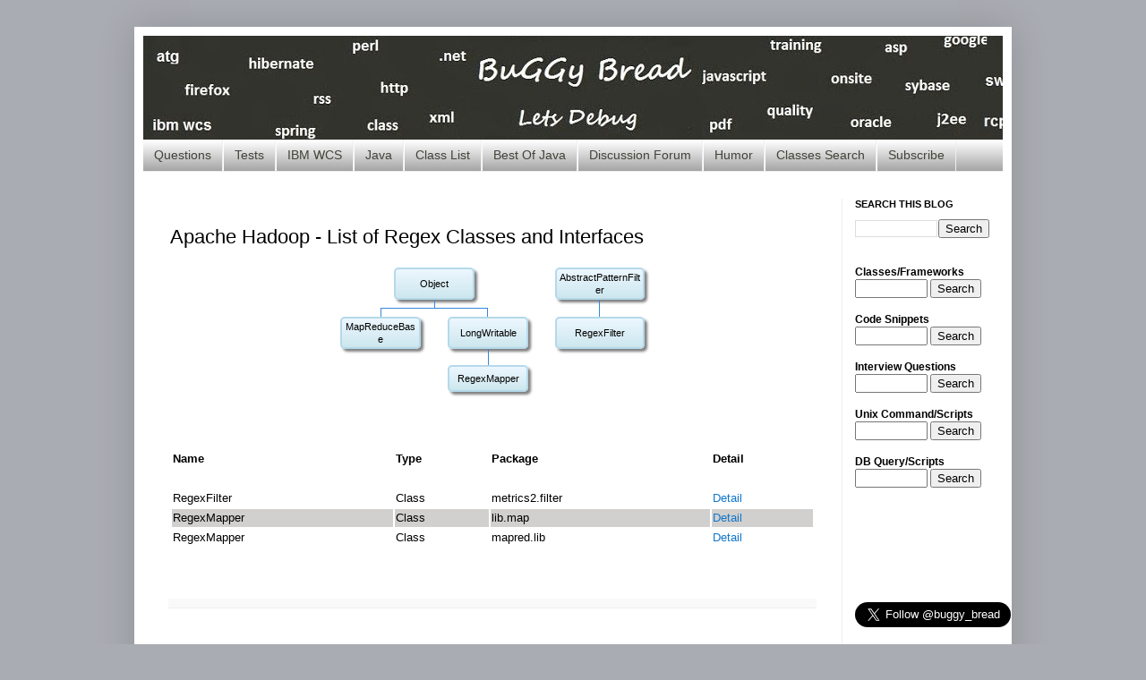

--- FILE ---
content_type: text/html; charset=utf-8
request_url: https://www.google.com/recaptcha/api2/aframe
body_size: 153
content:
<!DOCTYPE HTML><html><head><meta http-equiv="content-type" content="text/html; charset=UTF-8"></head><body><script nonce="MEGjANl-yOUa_yRk98t9sA">/** Anti-fraud and anti-abuse applications only. See google.com/recaptcha */ try{var clients={'sodar':'https://pagead2.googlesyndication.com/pagead/sodar?'};window.addEventListener("message",function(a){try{if(a.source===window.parent){var b=JSON.parse(a.data);var c=clients[b['id']];if(c){var d=document.createElement('img');d.src=c+b['params']+'&rc='+(localStorage.getItem("rc::a")?sessionStorage.getItem("rc::b"):"");window.document.body.appendChild(d);sessionStorage.setItem("rc::e",parseInt(sessionStorage.getItem("rc::e")||0)+1);localStorage.setItem("rc::h",'1766172341469');}}}catch(b){}});window.parent.postMessage("_grecaptcha_ready", "*");}catch(b){}</script></body></html>